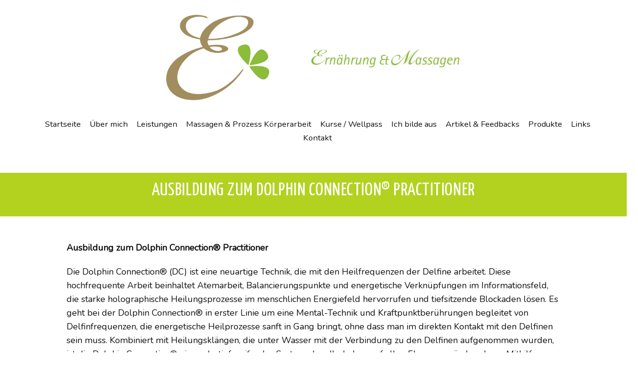

--- FILE ---
content_type: text/html
request_url: https://eva-gesundheit.de/ausbildung-zum-dolphin-connection-practitioner.html
body_size: 11972
content:
<!DOCTYPE html><html lang="de"><head><meta charset="utf-8"><meta http-equiv="X-UA-Compatible" content="IE=edge"><meta name="viewport" content="width=device-width,initial-scale=1"><title>Ausbildung zum Dolphin Connection® Practitioner - eva-gesundheit</title><meta name="description" content="Ausbildung zum Dolphin Connection® Practitioner Die&hellip;"><meta name="robots" content="index, follow"><meta name="generator" content="Publii Open-Source CMS for Static Site"><link rel="canonical" href="https://eva-gesundheit.de/ausbildung-zum-dolphin-connection-practitioner.html"><link rel="amphtml" href="https://eva-gesundheit.de/amp/ausbildung-zum-dolphin-connection-practitioner.html"><link type="application/atom+xml" rel="alternate" href="https://eva-gesundheit.de/feed.xml"><meta property="og:title" content="Ausbildung zum Dolphin Connection® Practitioner"><meta property="og:image" content="https://eva-gesundheit.de/media/website/EvaLogo5.jpg"><meta property="og:site_name" content="Praxis für Ernährungsberatung & Massagen"><meta property="og:description" content="Ausbildung zum Dolphin Connection® Practitioner Die&hellip;"><meta property="og:url" content="https://eva-gesundheit.de/ausbildung-zum-dolphin-connection-practitioner.html"><meta property="og:type" content="article"><link rel="preconnect" href="https://fonts.gstatic.com/" crossorigin><link href="https://fonts.googleapis.com/css?family=Nunito:400%7CYanone+Kaffeesatz:400" rel="stylesheet"><link rel="stylesheet" href="https://eva-gesundheit.de/assets/css/style.css?v=732df3d088854771a3fae3e6ae5d18c4"><script type="application/ld+json">{"@context":"http://schema.org","@type":"Article","mainEntityOfPage":{"@type":"WebPage","@id":"https://eva-gesundheit.de/ausbildung-zum-dolphin-connection-practitioner.html"},"headline":"Ausbildung zum Dolphin Connection® Practitioner","datePublished":"2019-09-05T14:28","dateModified":"2025-09-05T11:57","image":{"@type":"ImageObject","url":"https://eva-gesundheit.de/media/website/EvaLogo5.jpg","height":1176,"width":6800},"description":"Ausbildung zum Dolphin Connection® Practitioner Die&hellip;","publisher":{"@type":"Organization","name":"Eva","logo":{"@type":"ImageObject","url":"https://eva-gesundheit.de/media/website/EvaLogo5.jpg","height":1176,"width":6800}}}</script><script async src="https://eva-gesundheit.de/assets/js/lazysizes.min.js?v=2b604cc54166522c287f131ead6e4d44"></script></head><body><div class="container"><header class="js-top"><div><a class="logo" href="https://eva-gesundheit.de/"><img src="https://eva-gesundheit.de/media/website/EvaLogo5.jpg" alt="eva-gesundheit"></a><nav class="navbar js-navbar"><button class="navbar__toggle js-navbar__toggle" aria-expanded="false">Menu</button><ul class="navbar__menu"><li><a href="https://eva-gesundheit.de/" target="_self">Startseite</a></li><li><a href="https://eva-gesundheit.de/uber-mich-post-titel.html" target="_self">Über mich</a></li><li class="has-submenu"><a href="https://eva-gesundheit.de/leistungen-and-methoden.html" target="_self">Leistungen</a><ul class="navbar__submenu"><li><a href="https://eva-gesundheit.de/ernahrungsberatung.html" target="_self">Ernährungsberatung</a></li><li><a href="https://eva-gesundheit.de/quanten-resonanz-magnet-analyse.html" target="_self">Quanten Resonanz Magnet Analyse</a></li><li><a href="https://eva-gesundheit.de/omega-deep-trance-healing.html" target="_self">Omega3/Darm Gesundheit-Zell-Test</a></li><li><a href="https://eva-gesundheit.de/feinstoffliche-systembrett-aufstellung.html" target="_self">Feinstoffliche Systembrett Aufstellung</a></li><li><a href="https://eva-gesundheit.de/emotionale-balance.html" target="_self">Stimmgabelmethode</a></li><li><a href="https://eva-gesundheit.de/wellnessmassagen.html" target="_self">Massagen &amp; Prozessorientierte Körperarbeit</a></li><li><a href="https://eva-gesundheit.de/card-readings.html" target="_self">Card Readings</a></li><li><a href="https://eva-gesundheit.de/kurse-im-neuen-raum.html" title="Meridian Dehnung &amp; Yoga Kurse" target="_self">Kurs Meridian Dehnung, wie Yoga</a></li><li><a href="https://eva-gesundheit.de/neu-entspannung-im-schwebetuch-ab-140820.html" target="_self">Entspannung im Schwebetuch</a></li></ul></li><li class="has-submenu"><a href="https://eva-gesundheit.de/wellnessmassagen.html" target="_self">Massagen &amp; Prozess Körperarbeit</a><ul class="navbar__submenu"><li><a href="https://eva-gesundheit.de/wellnessmassagen.html" target="_blank">Preise Massagen &amp; Prozess Körperarbeit</a></li><li><a href="https://eva-gesundheit.de/details-wellnessmassagen.html" target="_self">Details zu den Massagen &amp; Körperarbeit</a></li><li><a href="https://eva-gesundheit.de/emotionale-balance.html" target="_self">Stimmgabelmethode</a></li><li><a href="https://eva-gesundheit.de/neu-entspannung-im-schwebetuch-ab-140820.html" target="_self">Entspannung im Schwebetuch</a></li><li><a href="https://eva-gesundheit.de/agb.html" target="_self">AGB</a></li></ul></li><li><a href="https://eva-gesundheit.de/kurse-im-neuen-raum.html" title="Kurse / Wellpass" target="_self">Kurse / Wellpass</a></li><li class="active-parent has-submenu"><a href="https://eva-gesundheit.de/post-titel-massagen.html" target="_self">Ich bilde aus</a><ul class="navbar__submenu"><li><a href="https://eva-gesundheit.de/ausbildung-zum-wellness-massagepraktiker-therapeut.html" target="_self">Wellness-Massagepraktiker/-therapeut</a></li><li><a href="https://eva-gesundheit.de/ausbildung-zum-lomi-lomi-practitioner.html" target="_self">Lomi Lomi Practitioner</a></li><li><a href="https://eva-gesundheit.de/lomi-hapai-schwangerenmassage.html" target="_self">Lomi Hapai Schwangerenmassage</a></li><li><a href="https://eva-gesundheit.de/lomi-pohaku-hawaiianische-hot-stone-ausbildung.html" target="_self">Lomi Pohakú - Hawaiianische Hot Stone</a></li><li class="active"><a href="https://eva-gesundheit.de/ausbildung-zum-dolphin-connection-practitioner.html" target="_blank">Dolphin Connection Practitioner</a></li><li><a href="https://eva-gesundheit.de/hooponopono-hawaiianisches-vergebungsritual.html" target="_self">Ho&#x27;oponopono Hawaiianisches Vergebungsritual</a></li><li><a href="https://eva-gesundheit.de/der-zusammenhang-von-ernahrung-gefuhlen-und-meridianen.html" target="_self">Der Zusammenhang von Ernährung, Gefühlen &amp; Meridianen</a></li><li><a href="https://eva-gesundheit.de/ausbildung-hawaiianische-fussrelaxmassage.html" title="Ausbildung hawaiianische Fussrelaxmassage" target="_self">Fussreflexzonenmassage</a></li><li><a href="https://eva-gesundheit.de/lomi-lomi-vertiefungskurs.html" target="_blank">Lomi Lomi Vertiefungskurs</a></li><li><a href="https://eva-gesundheit.de/wellnessmassage-vertiefungskurs.html" target="_blank">Wellnessmassage Vertiefungskurs</a></li><li><a href="https://eva-gesundheit.de/post-titel-massagen.html" target="_blank">Termine für Ausbildungen</a></li><li><a href="https://eva-gesundheit.de/schule-deine-intuition.html" title="Schule deine Intuition" target="_blank">Schule deine Intuition</a></li></ul></li><li><a href="https://eva-gesundheit.de/news-post-titel.html" target="_self">Artikel &amp; Feedbacks</a></li><li><a href="https://eva-gesundheit.de/links.html" target="_self">Produkte</a></li><li><a href="https://eva-gesundheit.de/massagen.html" target="_self">Links</a></li><li><a href="https://eva-gesundheit.de/kontakt.html" target="_self">Kontakt</a></li></ul></nav></div></header><main><article class="post u-innerwrap"><div class="hero hero--full"><header><h1>Ausbildung zum Dolphin Connection® Practitioner</h1></header></div><div class="post__entry"><p><strong>Ausbildung zum Dolphin Connection® Practitioner</strong></p><p>Die Dolphin Connection® (DC) ist eine neuartige Technik, die mit den Heilfrequenzen der Delfine arbeitet. Diese hochfrequente Arbeit beinhaltet Atemarbeit, Balancierungspunkte und energetische Verknüpfungen im Informationsfeld, die starke holographische Heilungsprozesse im menschlichen Energiefeld hervorrufen und tiefsitzende Blockaden lösen. Es geht bei der Dolphin Connection® in erster Linie um eine Mental-Technik und Kraftpunktberührungen begleitet von Delfinfrequenzen, die energetische Heilprozesse sanft in Gang bringt, ohne dass man im direkten Kontakt mit den Delfinen sein muss. Kombiniert mit Heilungsklängen, die unter Wasser mit der Verbindung zu den Delfinen aufgenommen wurden, ist die Dolphin Connection® eine sehr tiefgreifendes System, dass Ihr Leben auf allen Ebenen verändern kann. Mithilfe von Chakra-Fotografie und Kinesiologie wurde der positive Effekt auf unsere Aura und unser Chakrensystem nachgewiesen. Sie erlernen an diesem Wochenende die Technik „Dolphin Connection®“. Durch diese Ausbildung kommen Sie wieder in Kontakt mit Ihrem eigenen Seelenpotenzial und Ihre Delfinverbindung wird geöffnet und gestärkt. Lassen Sie sich von den Inspirationen der Delfine leiten und aktivieren Sie Ihre Visionen und Lebenskräfte. Im Anschluss an die Ausbildung sind Sie in der Lage eine 60-90 minütige Dolphin Connection®Sitzung zu geben.</p><p>Dauer der Ausbildung: 2 Tage je 9 Uhr bis 17 Uhr</p><p><strong>Inhalte des Wochenendseminars Delfin-Connection/Dolphin-Connection®:</strong><br>– Mentale Verbindung mit den Delfinfrequenzen – Delfin-Visualisierungen/Verknüpfung der Herzfrequenz mit dem inneren Delfin – Heilsame Rückverbindungen – Herzheilung – Dolphin Touch/Delfin-Heil-Technik „Dolphin Connection®“ – Bestimmung und Erlernen der Solaren und Lunaren Atmung – Fernheilung mit der Dolphin Connection® – Selbstheilung mit der Dolphin Connection®</p><p><strong>Wie kann sich eine Dolphin Connection® Session auswirken?</strong><br>– Tiefenentspannung und blitzschnelles Erreichen des Theta Zustandes – Sanfte Herzöffnung – Spürbare Lebensfreude und Leichtigkeit – Reinigung alter Verletzungen auf Herzebene – Starke Aktivierung der Selbstheilungskräfte – Verbindung von Körper, Geist ud Seele – Aktivierung der 12 Chakren – Nachhaltige Balancierung der rechten und linken Gehirnhälften – Energetische Öffnung und Zentrierung – Bewusstseinserweiterung – Holistische Heilung auf allen Ebenen.</p><p><strong>Energieausgleich:</strong> 420 € (2 Tage)<br>Ratenzahlung: 500 € (5 Raten à 100 €)</p><p>Keine Vorkenntnisse nötig. Auch für Anfänger geeignet.</p><p>Diese Ausbildung ist nach § 4 Nr. 21 a) bb) UStG MwSt. befreit und dient der beruflichen Weiterbildung.</p><p>Diese Massagetechnik ersetzt keine Therapie und wird präventiv als Wellness angewandt.</p><p><strong>NEU</strong> Buche dir einen Zusatztag: <strong>Dolphin Connection® für Pferde<br></strong>Jeder wird an verschiedenen Pferden die Dolphin Connection® anwenden nachdem wir die energetischen und körperlichen Unterschiede bei der Anwendung am Pferd besprochen haben. Diese Anwendung kann auch bei anderen Tieren so angewandt werden.<br>Energieausgleich: 150 € (Kennenlernpreis) 10.00 bis 17.30 Uhr<br>Vorraussetzung ist die Teilnahme am 2 Tageskurs Dolphin Connection® für Menschen. </p><figure class="post__image"><img class="lazyload" src="https://eva-gesundheit.de/media/posts/15/responsive/_DSC6584-xs.jpg" data-sizes="auto" data-srcset="https://eva-gesundheit.de/media/posts/15/responsive/_DSC6584-xs.jpg 300w ,https://eva-gesundheit.de/media/posts/15/responsive/_DSC6584-sm.jpg 480w ,https://eva-gesundheit.de/media/posts/15/responsive/_DSC6584-md.jpg 768w ,https://eva-gesundheit.de/media/posts/15/responsive/_DSC6584-lg.jpg 1024w" alt="Eva Baier gibt eine Dolphin Connection" width="6016" height="4016"></figure></div></article></main><footer class="footer"><div class="footer__copyright"><a href="impressum.html">Impressum</a>          <a href="datenschutzerklarung.html">Datenschutzerklärung</a></div></footer></div><script defer="defer" src="https://eva-gesundheit.de/assets/js/jquery-3.2.1.slim.min.js?v=f307ecc7f6353949f03c06ffa70652a2"></script><script defer="defer" src="https://eva-gesundheit.de/assets/js/scripts.min.js?v=8e2c228bbd05676f9f2a50a58e9b6636"></script></body></html>

--- FILE ---
content_type: text/css
request_url: https://eva-gesundheit.de/assets/css/style.css?v=732df3d088854771a3fae3e6ae5d18c4
body_size: 32868
content:
article,aside,footer,header,hgroup,main,nav,section{display:block}*,:after,:before{-webkit-box-sizing:border-box;box-sizing:border-box;margin:0;padding:0}li{list-style:none}img{height:auto;max-width:100%;vertical-align:top}button,input,select,textarea{font:inherit}.facebook{background:#3b5998}.twitter{background:#55acee}.gplus{background:#dd4b39}.instagram{background:#405de6}.vimeo{background:#1ab7ea}.pinterest{background:#bd081c}.youtube{background:#cd201f}.linkedin{background:#0077b5}.buffer{background:#222}.mix{background:#f77e25}html{font-smooth:always;-webkit-font-smoothing:antialiased;-moz-osx-font-smoothing:grayscale;scroll-behavior:smooth}html{font-size:1rem}@media screen and (min-width:20rem){html{font-size:calc(1rem + .2 * ((100vw - 20rem)/ 100))}}@media screen and (min-width:120rem){html{font-size:1.2rem}}body{background:#fff;color:#111;font-family:Nunito,serif;font-weight:400;line-height:1.6;overflow-x:hidden;-ms-scroll-chaining:none;overscroll-behavior:none}a{color:#6b78b4;text-decoration:none;-webkit-transition:all .12s linear 0s;-o-transition:all .12s linear 0s;transition:all .12s linear 0s}a:hover{color:#6b78b4;text-decoration:underline;-webkit-text-decoration-skip:ink;text-decoration-skip:ink}a:active{color:#6b78b4}a:focus{color:#6b78b4;outline:0}.inverse{color:#111;text-decoration:none;-webkit-transition:all .12s linear 0s;-o-transition:all .12s linear 0s;transition:all .12s linear 0s}.inverse:hover{color:#6b78b4;text-decoration:underline;-webkit-text-decoration-skip:ink;text-decoration-skip:ink}.inverse:active{color:#6b78b4}.inverse:focus{color:#6b78b4;outline:0}blockquote,dl,hr,ol,p,table,ul{margin-top:calc(1rem + .25vw)}blockquote,figure,hr{margin-top:calc(1rem + 1vw);margin-bottom:calc(1rem + 1vw)}h1,h2,h3,h4,h5,h6{font-family:"Yanone Kaffeesatz",sans-serif;font-weight:400;letter-spacing:.03rem;line-height:1.2;margin-top:calc(2.25rem + .5vw);text-transform:uppercase}h1{margin:.5rem 0 1.5rem}h1{font-size:1.29454rem}@media screen and (min-width:20rem){h1{font-size:calc(1.29454rem + 1.51387 * ((100vw - 20rem)/ 100))}}@media screen and (min-width:120rem){h1{font-size:2.8084rem}}h2{font-size:1.13778rem}@media screen and (min-width:20rem){h2{font-size:calc(1.13778rem + .24306 * ((100vw - 20rem)/ 100))}}@media screen and (min-width:120rem){h2{font-size:1.38084rem}}h3{font-size:1.06667rem}@media screen and (min-width:20rem){h3{font-size:calc(1.06667rem + .22787 * ((100vw - 20rem)/ 100))}}@media screen and (min-width:120rem){h3{font-size:1.29454rem}}h4{font-size:1rem}@media screen and (min-width:20rem){h4{font-size:calc(1rem + .21363 * ((100vw - 20rem)/ 100))}}@media screen and (min-width:120rem){h4{font-size:1.21363rem}}h5{font-size:.9375rem}@media screen and (min-width:20rem){h5{font-size:calc(.9375rem + .20028 * ((100vw - 20rem)/ 100))}}@media screen and (min-width:120rem){h5{font-size:1.13778rem}}h6{font-size:.87891rem}@media screen and (min-width:20rem){h6{font-size:calc(.87891rem + .18776 * ((100vw - 20rem)/ 100))}}@media screen and (min-width:120rem){h6{font-size:1.06667rem}}h2+p,h3+p,h4+p,h5+p,h6+p{margin-top:calc(.5rem + .25vw)}b,strong{font-weight:600}blockquote{background:rgba(17,17,17,.03);border-left:.3rem solid #6b78b4;font-style:italic;padding:1.5rem 1.5rem 1.5rem 1.75rem}blockquote cite{color:#111;display:block;font-size:.9375rem;font-style:normal;font-weight:600;margin-top:.75rem}blockquote>:nth-child(1){margin-top:0}ol,ul{margin-left:2rem}ol>li,ul>li{list-style:inherit;padding:0 0 .25rem 1rem}dl dt{font-weight:600}pre{margin:1.5rem 0 0;padding:1.5rem 3rem;white-space:pre-wrap;word-wrap:break-word}code,pre{background-color:rgba(17,17,17,.03);font-family:Monaco,"Courier New",monospace;font-size:.82397rem}table{border-collapse:collapse;border-spacing:0;display:block;max-width:100%;overflow-x:auto;vertical-align:top;text-align:left;white-space:nowrap}table th{border-bottom:2px solid #cfcfcf;padding:.75rem 1.25rem}table tr:nth-child(2n){background:rgba(17,17,17,.03)}table td{padding:.75rem 1.25rem}figcaption{clear:both;color:#646464;font-style:italic;font-size:.7242rem;margin:.75rem 0 0;text-align:center}hr{background:0 0;border:none;height:auto;line-height:1;max-width:none;text-align:center}hr::before{content:"\00b7 \00b7 \00b7";color:#111;font-size:1.4729rem;font-weight:600;letter-spacing:1rem;padding-left:1rem}.btn,[type=button],[type=submit],button{background:#111;border:none;color:#fff;cursor:pointer;display:inline-block;font:400 .7242rem Nunito,serif;letter-spacing:.5px;padding:.75rem 1.5rem;vertical-align:middle;text-align:center;text-transform:uppercase;-webkit-transition:all .12s linear 0s;-o-transition:all .12s linear 0s;transition:all .12s linear 0s;width:100%}@media all and (min-width:20em){.btn,[type=button],[type=submit],button{width:auto}}.btn:focus,.btn:hover,:focus[type=button],:focus[type=submit],:hover[type=button],:hover[type=submit],button:focus,button:hover{background:#6b78b4;color:#fff}.btn:disabled,:disabled[type=button],:disabled[type=submit],button:disabled{background-color:#f3f3f3;border-color:#c4c4c4;color:#646464;cursor:not-allowed}.btn:active,:active[type=button],:active[type=submit],button:active{background:#6b78b4}@media all and (max-width:19.9375em){.btn+.btn,.btn+[type=button],.btn+[type=submit],.btn+button,[type=button]+.btn,[type=button]+[type=button],[type=button]+[type=submit],[type=button]+button,[type=submit]+.btn,[type=submit]+[type=button],[type=submit]+[type=submit],[type=submit]+button,button+.btn,button+[type=button],button+[type=submit],button+button{margin-top:.5rem}}[type=button],[type=submit],button{-webkit-appearance:none;-moz-appearance:none}fieldset{border:1px solid #a0a0a0;margin:0 0 1.5rem;padding:1.5rem}fieldset>legend{margin-left:-1rem;padding:0 1rem}legend{font-weight:600}label{font-weight:600;margin:0 1rem .75rem 0}option{font-weight:400}[type=email],[type=number],[type=search],[type=tel],[type=text],[type=url],select,textarea{background-color:#fff;border:none;border:1px solid #a0a0a0;font-size:1rem;outline:0;padding:.5rem .75rem;width:100%;-webkit-appearance:none;-moz-appearance:none}@media all and (min-width:37.5em){[type=email],[type=number],[type=search],[type=tel],[type=text],[type=url],select,textarea{width:auto}}[type=email]:focus,[type=number]:focus,[type=search]:focus,[type=tel]:focus,[type=text]:focus,[type=url]:focus,select:focus,textarea:focus{border-color:#6b78b4}input[type=checkbox],input[type=radio]{opacity:0;position:absolute}input[type=checkbox]+label,input[type=radio]+label{position:relative;margin-left:-1px;cursor:pointer;padding:0}input[type=checkbox]+label:before,input[type=radio]+label:before{background-color:#fff;border:1px solid #a0a0a0;border-radius:2px;content:'';display:inline-block;height:1.25rem;line-height:1.25rem;margin-right:1rem;vertical-align:middle;text-align:center;width:1.25rem}input[type=checkbox]:checked+label:before,input[type=radio]:checked+label:before{content:"";background-image:url("data:image/svg+xml;charset=UTF-8,%3csvg xmlns='http://www.w3.org/2000/svg' viewBox='0 0 11 8'%3e%3cpolygon points='9.53 0 4.4 5.09 1.47 2.18 0 3.64 2.93 6.54 4.4 8 5.87 6.54 11 1.46 9.53 0' fill='%236B78B4'/%3e%3c/svg%3e");background-repeat:no-repeat;background-size:11px 8px;background-position:50% 50%}input[type=radio]+label:before{border-radius:50%}input[type=radio]:checked+label:before{background-image:url("data:image/svg+xml;charset=UTF-8,%3csvg xmlns='http://www.w3.org/2000/svg' viewBox='0 0 8 8'%3e%3ccircle cx='4' cy='4' r='4' fill='%236B78B4'/%3e%3c/svg%3e")}[type=file]{margin-bottom:1.5rem;width:100%}select{max-width:100%;width:auto;position:relative}select:not([multiple]){background:url('data:image/svg+xml;utf8,<svg xmlns="http://www.w3.org/2000/svg" viewBox="0 0 6 6"><polygon points="3 6 3 6 0 0 6 0 3 6" fill="%238a8b8c"/></svg>') no-repeat 90% 50%;background-size:8px;padding-right:3rem}select[multiple]{border:1px solid #a0a0a0;padding:1.5rem;width:100%}select[multiple]:hover{border-color:#a0a0a0}select[multiple]:focus{border-color:#6b78b4}select[multiple]:disabled{background-color:#f3f3f3;cursor:not-allowed}select[multiple]:disabled:hover{border-color:#a0a0a0}textarea{display:block;overflow:auto;resize:vertical;max-width:100%}.container{padding:0 4%}@media all and (min-width:56.25em){.container{margin:0 auto;max-width:calc(64rem + 8%)}}.container>header{margin-bottom:3.25rem;position:relative}@media all and (max-width:56.1875em){.container>header{-webkit-box-align:center;-ms-flex-align:center;align-items:center;display:-webkit-box;display:-ms-flexbox;display:flex;-webkit-box-pack:justify;-ms-flex-pack:justify;justify-content:space-between;margin-bottom:0;padding:.25rem 0;position:relative}}.container>header.is-sticky{-webkit-box-align:center;-ms-flex-align:center;align-items:center;background:#fff;-webkit-box-shadow:0 0 1px rgba(0,0,0,.2);box-shadow:0 0 1px rgba(0,0,0,.2);display:-webkit-box;display:-ms-flexbox;display:flex;-webkit-box-pack:justify;-ms-flex-pack:justify;justify-content:space-between;left:0;margin:0 auto;max-width:100%;right:0;padding:.25rem 4%;position:fixed!important;top:0;z-index:999}.container>header.is-sticky .logo{font-size:1.78755rem;padding:0}.container>header.is-sticky .search+.navbar{margin-right:2rem}.container>header.is-sticky>div{-webkit-box-align:center;-ms-flex-align:center;align-items:center;display:-webkit-box;display:-ms-flexbox;display:flex;-webkit-box-pack:justify;-ms-flex-pack:justify;justify-content:space-between;position:relative;width:100%}@media all and (min-width:56.25em){.container>header.is-sticky>div{margin:0 auto;max-width:64rem}}.logo{color:#111!important;display:block;font-family:"Yanone Kaffeesatz",sans-serif;font-size:1.78755rem;letter-spacing:1px;text-align:center}@media all and (min-width:56.25em){.logo{font-size:3.63559rem;padding:1.5rem 0 .75rem}}.logo:hover{text-decoration:none}.logo:focus{outline:0}.search__btn{border:none;background:0 0!important;opacity:.7;padding:0;position:absolute;right:3rem;top:40%;width:auto}@media all and (min-width:56.25em){.search__btn{right:0}}.search__btn:focus,.search__btn:hover{opacity:1}.search__input{border:none;border-bottom:2px solid #cfcfcf;display:none;font-size:1.13778rem;opacity:0;width:64rem;-webkit-transition:all .48s ease-in-out;-o-transition:all .48s ease-in-out;transition:all .48s ease-in-out;position:absolute;top:50%;left:50%;-webkit-transform:translate(-50%,-50%);-ms-transform:translate(-50%,-50%);transform:translate(-50%,-50%)}.search__close{background:0 0!important;border:none;color:transparent;cursor:pointer;opacity:0;position:absolute;right:2.5rem;text-indent:-999rem;-webkit-transition:all .48s ease-in-out;-o-transition:all .48s ease-in-out;transition:all .48s ease-in-out;top:2.5rem;width:auto}.search__close:after,.search__close:before{background-color:#111;content:'';left:1rem;height:2rem;opacity:.4;position:absolute;width:2px;-webkit-transform:rotate(45deg);-ms-transform:rotate(45deg);transform:rotate(45deg)}.search__close:after{-webkit-transform:rotate(-45deg);-ms-transform:rotate(-45deg);transform:rotate(-45deg)}.search__close:hover{opacity:1}.search__overlay{position:fixed;top:0;left:0;width:100%;height:100%;background-color:#fff;-webkit-transition:all .48s;-o-transition:all .48s;transition:all .48s;-webkit-transform:translate(0,-100%);-ms-transform:translate(0,-100%);transform:translate(0,-100%);opacity:0;visibility:hidden}.search__overlay.expanded{-webkit-transform:translate(0,0);-ms-transform:translate(0,0);transform:translate(0,0);opacity:1;z-index:100000000;display:block;visibility:visible}.search__overlay.expanded .search__input{-webkit-animation:slideininput .98s forwards;animation:slideininput .98s forwards;display:block}@-webkit-keyframes slideininput{60%{opacity:0;width:0}100%{opacity:1;max-width:92%}}@keyframes slideininput{60%{opacity:0;width:0}100%{opacity:1;max-width:92%}}.search__overlay.expanded .search__close{-webkit-animation:slideinclose .98s forwards;animation:slideinclose .98s forwards}@-webkit-keyframes slideinclose{60%{opacity:0}100%{opacity:1}}@keyframes slideinclose{60%{opacity:0}100%{opacity:1}}.navbar__menu{margin:0;padding:0;overflow:hidden;text-align:center}@media all and (max-width:56.1875em){.navbar__menu{background:#fff;height:100vh;left:0;opacity:0;position:absolute;-webkit-transition:all .3s ease-out;-o-transition:all .3s ease-out;transition:all .3s ease-out;visibility:hidden;width:100%;z-index:999}}@media all and (min-width:56.25em){.navbar__menu{max-height:none;margin-top:0!important;overflow:visible}}.navbar__menu li{color:#111;list-style:none;padding:0}@media all and (min-width:56.25em){.navbar__menu li{display:inline-block;font-size:.9375rem;margin-left:1rem;position:relative;z-index:2001}}.navbar__menu li:hover{cursor:pointer}@media all and (min-width:56.25em){.navbar__menu li:hover>ul{opacity:1;-webkit-transform:translate(0,0);-ms-transform:translate(0,0);transform:translate(0,0);visibility:visible}.navbar__menu li:hover>ul li{margin:0;display:block}}.navbar__menu li a,.navbar__menu li span{display:block;color:#111;white-space:nowrap}@media all and (max-width:56.1875em){.navbar__menu li a,.navbar__menu li span{padding:.75rem 0}}.navbar__menu li a:after,.navbar__menu li span:after{content:"";display:block;margin:0 auto}.navbar__menu li a:hover:not(span),.navbar__menu li span:hover:not(span){color:#6b78b4}@media all and (max-width:56.1875em){.navbar__submenu{margin:0}}@media all and (min-width:56.25em){.navbar__submenu{background:#fff;-webkit-box-shadow:0 0 0 1px #cfcfcf;box-shadow:0 0 0 1px #cfcfcf;left:auto;margin:15px 0 0;opacity:0;padding:1rem 1.5rem;position:absolute;text-align:left;top:100%;-webkit-transition:all .25s ease-out;-o-transition:all .25s ease-out;transition:all .25s ease-out;-webkit-transform:translate(0,-10%);-ms-transform:translate(0,-10%);transform:translate(0,-10%);visibility:hidden;width:auto;z-index:2000}.navbar__submenu:after{background:#fff;border-left:1px solid #cfcfcf;border-top:1px solid #cfcfcf;content:'';display:block;height:10px;left:20px;position:absolute;top:-6px;-webkit-transform:rotate(45deg);-ms-transform:rotate(45deg);transform:rotate(45deg);width:10px}.navbar__submenu:before{content:'';display:block;height:15px;left:0;position:absolute;top:-15px;width:100%}.navbar__submenu li{border:none;margin:0}}@media all and (min-width:56.25em) and (max-width:56.1875em){.navbar__submenu li{padding:.25rem 0}}@media all and (min-width:56.25em){.navbar__submenu li ul{left:calc(100% + 12px);top:-22px;-webkit-transform:translate(-10%,0);-ms-transform:translate(-10%,0);transform:translate(-10%,0)}.navbar__submenu li ul:after{left:-6px;top:15px;-webkit-transform:rotate(-45deg);-ms-transform:rotate(-45deg);transform:rotate(-45deg)}.navbar__submenu li ul:before{height:100%;left:-12px;top:0;width:12px}.navbar__submenu li ul.navbar__submenu--reversed{left:auto;right:calc(100% + 12px);top:-22px}.navbar__submenu li ul.navbar__submenu--reversed:after{left:auto;right:-6px;top:15px;-webkit-transform:rotate(135deg);-ms-transform:rotate(135deg);transform:rotate(135deg)}.navbar__submenu li ul.navbar__submenu--reversed:before{height:100%;left:auto;right:-12px;top:0;width:12px}.col-2 .navbar__submenu{-webkit-column-count:2;column-count:2}.col-3 .navbar__submenu{-webkit-column-count:3;column-count:3}}.navbar__toggle{background:0 0;border:none;border-top:2px solid #000;border-radius:0;display:block;height:14px;padding:0;position:absolute;top:50%;-webkit-transform:translate(0,-50%);-ms-transform:translate(0,-50%);transform:translate(0,-50%);right:0;text-indent:-99999rem;width:1.6rem;z-index:3}@media all and (min-width:56.25em){.navbar__toggle{display:none}}.navbar__toggle:before{border-top:2px solid #000;content:"";left:0;position:absolute;top:4px;width:100%}.navbar__toggle:after{border-bottom:2px solid #000;content:"";left:0;position:absolute;bottom:0;width:100%}.navbar__toggle:focus{background:0 0;outline:0;border:none;border-top:2px solid #111}.navbar__toggle:hover{background:0 0}.is-opened>ul{border-top:1px solid #cfcfcf;opacity:1;overflow:auto;padding:1.5rem 0 0;visibility:visible}.is-opened>ul li{-webkit-transition-delay:.3s;-o-transition-delay:.3s;transition-delay:.3s;-webkit-transform:translateY(0);-ms-transform:translateY(0);transform:translateY(0)}.is-opened>ul li ul{border:none;height:0;opacity:0;padding:0;-webkit-transition:all .2s ease-out;-o-transition:all .2s ease-out;transition:all .2s ease-out;-webkit-transform:translateY(-20%);-ms-transform:translateY(-20%);transform:translateY(-20%);visibility:hidden}.is-opened>ul li:hover>ul{height:auto;opacity:1;-webkit-transform:translateY(0);-ms-transform:translateY(0);transform:translateY(0);visibility:visible}.is-opened>ul li[aria-expanded=true]>ul{display:block}@media all and (max-width:56.1875em){.has-submenu:after{background:#fff;border-right:1px solid #6b78b4;border-bottom:1px solid #6b78b4;content:'';display:block;height:10px;position:absolute;right:10px;top:1rem;-webkit-transform:rotate(45deg);-ms-transform:rotate(45deg);transform:rotate(45deg);width:10px}}@media all and (min-width:56.25em){.u-innerwrap{width:36rem;margin-left:auto;margin-right:auto}}img[data-sizes=auto]{display:block;width:100%}.hero{background:#111;margin-bottom:.5rem;min-height:20rem;position:relative;text-align:center;top:0;z-index:1}.hero:after{content:" ";display:block;clear:both}@media all and (min-width:56.25em){.hero--narrow{left:calc((100% - 64rem)/ 2);width:64rem}}@media all and (min-width:56.25em){.hero--full{margin-left:calc(-50vw + 50%);margin-right:calc(-50vw + 50%)}}.hero>header{color:#fff;max-width:64rem;padding:0 4%;text-align:center;width:100%;z-index:2;position:absolute;top:50%;left:50%;-webkit-transform:translate(-50%,-50%);-ms-transform:translate(-50%,-50%);transform:translate(-50%,-50%)}@media all and (min-width:56.25em){.hero>header{max-width:calc(64rem + 8%)}}.hero>header a{color:#fff;text-decoration:none;-webkit-transition:all .12s linear 0s;-o-transition:all .12s linear 0s;transition:all .12s linear 0s}.hero>header a:hover{color:#fff;text-decoration:underline;-webkit-text-decoration-skip:ink;text-decoration-skip:ink}.hero>header a:active{color:#fff}.hero>header a:focus{color:#fff;outline:0}.hero>div,.hero>figure{margin:0;position:relative}.hero>div>img,.hero>figure>img{-o-object-fit:cover;object-fit:cover;opacity:.4;width:100%}@media all and (max-width:56.1875em){.hero>div>img,.hero>figure>img{min-height:20rem}}@media all and (min-width:56.25em){.hero>div>img,.hero>figure>img{height:45rem}}.hero>div>figcaption,.hero>figure>figcaption{background:#111;bottom:4%;color:#fff;display:inline-table;padding:0 .5rem;text-align:left;position:absolute;left:50%;-webkit-transform:translate(-50%,0);-ms-transform:translate(-50%,0);transform:translate(-50%,0)}.category{display:-webkit-box;display:-ms-flexbox;display:flex;-ms-flex-wrap:wrap;flex-wrap:wrap;margin:-.25rem}@media all and (min-width:75em){.category--layout-1>article:nth-child(7n-2){-webkit-box-flex:2;-ms-flex:2 50%;flex:2 50%}.category--layout-1>article:nth-child(7n-2) h2{font-size:2.16943rem}}.category--layout-1>article:nth-child(6n-5) .card__image>a:after{background:#6b78b4;opacity:.95}@media all and (min-width:75em){.category--layout-2>article:nth-child(5n){-webkit-box-flex:2;-ms-flex:2 100%;flex:2 100%}.category--layout-2>article:nth-child(5n) h2{font-size:2.16943rem}}.category--layout-2>article:nth-child(8n-6) .card__image>a:after{background:#6b78b4;opacity:.95}@media all and (min-width:75em){.category--layout-3>article:nth-child(2n){-webkit-box-flex:2;-ms-flex:2 33%;flex:2 33%}.category--layout-3>article:nth-child(2n) h2{font-size:2.16943rem}}.category--layout-3>article:nth-child(8n-6) .card__image>a:after{background:#6b78b4;opacity:.95}.card{-ms-flex-preferred-size:100%;flex-basis:100%;font-size:.82397rem;height:20rem;margin:.25rem 0;padding:0 .25rem;overflow:hidden;position:relative;text-align:center}@media all and (min-width:37.5em){.card{-ms-flex-preferred-size:50%;flex-basis:50%}}@media all and (min-width:56.25em){.card{-ms-flex-preferred-size:33.333%;flex-basis:33.333%}}@media all and (min-width:75em){.card{-ms-flex-preferred-size:25%;flex-basis:25%}}.card:after{background:#000;content:"";display:inherit;height:100%;z-index:0}.card__image{margin:0}.card__image>a{display:block;overflow:hidden;position:relative}.card__image>a:after{background:#000;content:"";height:100%;left:0;opacity:.4;position:absolute;top:0;width:100%;-webkit-transition:all .3s ease-out;-o-transition:all .3s ease-out;transition:all .3s ease-out}.card__image img{height:20rem;-o-object-fit:cover;object-fit:cover;width:100%;-webkit-transition:all .3s ease-out;-o-transition:all .3s ease-out;transition:all .3s ease-out}.card:hover .card__image>a:after{background:#000;content:"";height:100%;left:0;opacity:.95;position:absolute;top:0;width:100%}.card:hover .card__image img{-webkit-transform:scale(1.6) rotate(-10deg);-ms-transform:scale(1.6) rotate(-10deg);transform:scale(1.6) rotate(-10deg)}.card__header{position:absolute;top:50%;left:50%;-webkit-transform:translate(-50%,-50%);-ms-transform:translate(-50%,-50%);transform:translate(-50%,-50%);z-index:1}.card__header>h2{margin-top:.5rem}.card__header>h2>a{border-bottom:1px solid rgba(255,255,255,.5)}.card__header>h2>a{color:#fff;text-decoration:none;-webkit-transition:all .12s linear 0s;-o-transition:all .12s linear 0s;transition:all .12s linear 0s}.card__header>h2>a:hover{color:#fff;text-decoration:underline;-webkit-text-decoration-skip:ink;text-decoration-skip:ink}.card__header>h2>a:active{color:#fff}.card__header>h2>a:focus{color:#fff;outline:0}.card__header>h2>a:hover{border-color:#fff;text-decoration:none}.card__header>p{color:#fff;font-size:.67893rem;margin:0;text-transform:uppercase}.post__image--left{float:left;margin-bottom:1.5rem;margin-right:1.5rem;max-width:50%}.post__image--right{float:right;margin-bottom:1.5rem;margin-left:1.5rem;max-width:50%}.post__image--center{display:block;margin-left:auto;margin-right:auto;text-align:center}@media all and (min-width:75em){.post__image--wide{margin-left:calc((100% - 64rem)/ 2);margin-right:calc((100% - 64rem)/ 2)}.post__image--wide>img{margin:0 auto;width:100%}}.post__image--full{margin-left:calc(-50vw + 50%);margin-right:calc(-50vw + 50%)}.post__image--full>img{width:100%}.post__meta{color:#646464;font-size:.82397rem}.post__entry{margin:1.5rem 0 3rem}@media all and (min-width:56.25em){.post__entry{margin:2.75rem auto}}.post__entry>:nth-child(1){margin-top:0}.post__iframe,.post__video{position:relative;display:block;margin-top:calc(1rem + 1vw);margin-bottom:calc(1rem + 1vw);overflow:hidden;padding:0;width:100%}.post__iframe::before,.post__video::before{display:block;content:"";padding-top:56.25%}.post__iframe--21by9::before,.post__video--21by9::before{padding-top:42.857143%}.post__iframe--4by3::before,.post__video--4by3::before{padding-top:75%}.post__iframe--1by1::before,.post__video--1by1::before{padding-top:100%}.post__iframe>iframe,.post__video>iframe{border:none;height:100%;left:0;position:absolute;top:0;bottom:0;width:100%}.post__toc ul{counter-reset:item;list-style:decimal;margin:calc(.5rem + .25vw) 0 calc(1.5rem + .25vw) 1rem}.post__toc ul li{counter-increment:item;padding:0}.post__toc ul ul{margin-top:0}.post__toc ul ul li{display:block}.post__toc ul ul li:before{content:counters(item, ".") ". ";margin-left:-20px}.post__bio{border-top:1px solid #cfcfcf;margin:1.5rem 0 0;overflow:hidden;padding:2.75rem 0 1.5rem;text-align:center;font-size:.87891rem}@media all and (min-width:37.5em){.post__bio{padding-left:6rem;text-align:left}}.post__bio>img{border-radius:50%;height:4.5rem;margin:0 0 1.5rem;width:4.5rem}@media all and (min-width:37.5em){.post__bio>img{float:left;margin-left:-6rem}}.post__bio>h3{font-size:1rem;margin:0}.post__share{margin:2.75rem 0}.post__share>a{color:#fff;display:inline-block;font:400 .67893rem Nunito,serif;letter-spacing:.5px;margin:0 1% .25rem 0;padding:.5rem .75rem .5rem 0;text-transform:uppercase}@media all and (max-width:37.4375em){.post__share>a{width:48%}}.post__share>a:hover{background:#111;color:#fff;text-decoration:none}.post__share .icon{fill:#fff;margin:0 .5rem;pointer-events:none;vertical-align:middle}.post__last-updated{color:#646464;font-size:.77248rem;font-style:italic;margin:-1.5rem 0 2.75rem}.post__tag{border-top:1px solid #cfcfcf;margin-top:1.5rem;margin-left:0;padding-top:2.75rem}.post__tag>li{display:inline-block;list-style:none;padding:0;margin:0 1% .25rem 0}.post__tag>li>a{color:#111;border:1px solid #acacac;display:block;font:400 .67893rem Nunito,serif;letter-spacing:.5px;padding:.5rem .75rem;text-align:center;text-transform:uppercase}.post__tag>li>a:hover{color:#fff;background:#111;border-color:#111;text-decoration:none}@media all and (max-width:37.4375em){.post__tag>li{width:48%}}.post__nav{-webkit-box-align:start;-ms-flex-align:start;align-items:flex-start;border-top:1px solid #cfcfcf;color:#646464;display:-webkit-box;display:-ms-flexbox;display:flex;font-size:.77248rem;-webkit-box-pack:justify;-ms-flex-pack:justify;justify-content:space-between;margin-top:2.25rem;padding:1.5rem 0}.post__nav__next,.post__nav__prev{width:50%}.post__nav__prev{text-align:left}.post__nav__next{-webkit-box-orient:horizontal;-webkit-box-direction:reverse;-ms-flex-direction:row-reverse;flex-direction:row-reverse;margin-left:auto;text-align:right}.post__nav h5{font-size:1rem;margin:0}.post__nav+.post__related{margin-top:0}.post__related{border-top:1px solid #cfcfcf;margin-top:2.25rem}.post__related__wrap{display:-webkit-box;display:-ms-flexbox;display:flex;-ms-flex-wrap:wrap;flex-wrap:wrap;margin:1.5rem -2% 0;width:104%}.post__related__wrap figure{-ms-flex-preferred-size:50%;flex-basis:50%;margin:0;padding:.75rem 2% 0}@media all and (min-width:37.5em){.post__related__wrap figure{-ms-flex-preferred-size:33.333%;flex-basis:33.333%}}.post__related__wrap figure a{display:block}.post__related__wrap figure a>img{height:8rem;-o-object-fit:cover;object-fit:cover;-webkit-transition:all .24s ease;-o-transition:all .24s ease;transition:all .24s ease;width:100%}.post__related__wrap figure a:hover img{opacity:.8}.post__related__wrap figcaption{font-style:normal;margin-top:1rem;text-align:left}.post__related__wrap h4{font-size:1rem;margin:.5rem 0}.comments{border-top:1px solid #cfcfcf;margin-top:2.25rem}.comments>h3{margin-bottom:1.25rem}.banner{text-align:center}.banner--before-post{margin-bottom:1.5rem}@media all and (min-width:56.25em){.banner--before-post{margin-bottom:3.25rem}}.banner--after-post{margin-top:calc(2.25rem + .5vw)}.author__thumb{border-radius:50%}.search-page__input{background:0 0;border:none;border-bottom:1px solid rgba(255,255,255,.4);color:#fff;width:100%}.gsc-control-cse{padding:0}.gs-webResult{border-top:1px solid #cfcfcf;padding-top:1rem}.gsc-table-result{margin-top:.5rem;white-space:initial}.gsc-table-result td{padding:0}.comments{border-top:1px solid #cfcfcf;margin-top:2.25rem}.comments>h3{margin-bottom:1.25rem}.align-left{text-align:left}.align-right{text-align:right}.align-center{text-align:center}.align-justify{text-align:justify}.msg{padding:1rem 1.5rem}.msg--highlight{background-color:#fff7e5}.msg--info{background-color:#d9edf7}.msg--success{background:#d5efc2}.dropcap:first-letter{float:left;font-family:"Yanone Kaffeesatz",sans-serif;font-size:2.8084rem;line-height:.9;margin-right:.5rem;padding:.5rem .25rem .5rem 0}.pagination{margin-top:4.5rem;text-align:center}.pagination>a>svg{fill:#111;height:2rem;display:inline-block;-webkit-transition:all .12s linear 0s;-o-transition:all .12s linear 0s;transition:all .12s linear 0s;width:2.5rem;margin:0 .75rem}.pagination>a:hover{text-decoration:none}.pagination>a:hover>svg{fill:#6b78b4}.gallery{margin:calc(1.5rem + 1vw) -.5rem}@media all and (min-width:20em){.gallery{display:-webkit-box;display:-ms-flexbox;display:flex;-ms-flex-wrap:wrap;flex-wrap:wrap}}@media all and (min-width:20em){.gallery[data-columns="1"] .gallery__item{-webkit-box-flex:1;-ms-flex:1 0 100%;flex:1 0 100%}}@media all and (min-width:30em){.gallery[data-columns="2"] .gallery__item{-webkit-box-flex:1;-ms-flex:1 0 50%;flex:1 0 50%}}@media all and (min-width:37.5em){.gallery[data-columns="3"] .gallery__item{-webkit-box-flex:1;-ms-flex:1 0 33.333%;flex:1 0 33.333%}}@media all and (min-width:56.25em){.gallery[data-columns="4"] .gallery__item{-webkit-box-flex:0;-ms-flex:0 1 25%;flex:0 1 25%}}@media all and (min-width:56.25em){.gallery[data-columns="5"] .gallery__item{-webkit-box-flex:0;-ms-flex:0 1 20%;flex:0 1 20%}}@media all and (min-width:56.25em){.gallery[data-columns="6"] .gallery__item{-webkit-box-flex:0;-ms-flex:0 1 16.666%;flex:0 1 16.666%}}@media all and (min-width:56.25em){.gallery[data-columns="7"] .gallery__item{-webkit-box-flex:1;-ms-flex:1 0 14.285%;flex:1 0 14.285%}}@media all and (min-width:56.25em){.gallery[data-columns="8"] .gallery__item{-webkit-box-flex:1;-ms-flex:1 0 12.5%;flex:1 0 12.5%}}.gallery__item{margin:0;padding:.5rem;position:relative}@media all and (min-width:20em){.gallery__item{-webkit-box-flex:1;-ms-flex:1 0 50%;flex:1 0 50%}}@media all and (min-width:30em){.gallery__item{-webkit-box-flex:1;-ms-flex:1 0 33.333%;flex:1 0 33.333%}}@media all and (min-width:37.5em){.gallery__item{-webkit-box-flex:1;-ms-flex:1 0 25%;flex:1 0 25%}}.gallery__item a{display:block;height:100%;width:100%}.gallery__item a::after{background:-webkit-gradient(linear,left bottom,left top,from(rgba(0,0,0,.4)),to(rgba(0,0,0,0)));background:-webkit-linear-gradient(bottom,rgba(0,0,0,.4) 0,rgba(0,0,0,0) 100%);background:-o-linear-gradient(bottom,rgba(0,0,0,.4) 0,rgba(0,0,0,0) 100%);background:linear-gradient(bottom,rgba(0,0,0,.4) 0,rgba(0,0,0,0) 100%);bottom:.5rem;content:"";display:block;opacity:0;left:.5rem;height:calc(100% - 1rem);position:absolute;right:.5rem;top:.5rem;-webkit-transition:all .24s ease-out;-o-transition:all .24s ease-out;transition:all .24s ease-out;width:calc(100% - 1rem)}.gallery__item a:hover::after{opacity:1}.gallery__item img{display:block;height:100%;-o-object-fit:cover;object-fit:cover;width:100%}.gallery__item figcaption{bottom:1.2rem;color:#fff;left:50%;opacity:0;position:absolute;text-align:center;-webkit-transform:translate(-50%,1.2rem);-ms-transform:translate(-50%,1.2rem);transform:translate(-50%,1.2rem);-webkit-transition:all .24s ease-out;-o-transition:all .24s ease-out;transition:all .24s ease-out}.gallery__item:hover figcaption{opacity:1;-webkit-transform:translate(-50%,0);-ms-transform:translate(-50%,0);transform:translate(-50%,0)}.pswp--dark .pswp__bg{background:#000}.pswp--light .pswp__bg{background:#fff}.pswp--light .pswp__counter{color:#111}.pswp--light .pswp__caption__center{color:#111}.footer{border-top:1px solid #cfcfcf;overflow:hidden;padding:2.5rem 4%;margin:4.5rem 0 0;text-align:center}.footer__copyright{color:#646464;font-size:.67893rem;letter-spacing:1px;text-transform:uppercase;padding:1rem 0}.footer__social{margin-top:.75rem}.footer__social>a{padding:.25rem}.footer__social>a:hover{text-decoration:none}.footer__social .icon{fill:#111;opacity:.9}.footer__social .icon:hover{opacity:.6}.icon{display:inline-block;height:.9rem;-webkit-transition:all .12s linear 0s;-o-transition:all .12s linear 0s;transition:all .12s linear 0s;width:.9rem}.inverse:active,.inverse:focus,.inverse:hover,a{color:#6b78b4}.footer a:hover,a:active,a:focus,a:hover{color:#6b78b4}.cookie-popup,.cookie-popup__save{background:#6b78b4}.btn:active,.btn:focus,.btn:hover,[type=button]:active,[type=button]:focus,[type=button]:hover,[type=submit]:active,[type=submit]:focus,[type=submit]:hover,button:active,button:focus,button:hover{background:#6b78b4}.has-submenu:after,[type=email]:focus,[type=number]:focus,[type=search]:focus,[type=tel]:focus,[type=text]:focus,[type=url]:focus,blockquote,select:focus,select[multiple]:focus,textarea:focus{border-color:#6b78b4}input[type=checkbox]:checked+label:before{background-image:url("data:image/svg+xml;charset=UTF-8,%3csvg xmlns='http://www.w3.org/2000/svg' viewBox='0 0 11 8'%3e%3cpolygon points='9.53 0 4.4 5.09 1.47 2.18 0 3.64 2.93 6.54 4.4 8 5.87 6.54 11 1.46 9.53 0' fill='%236b78b4'/%3e%3c/svg%3e")}input[type=radio]:checked+label:before{background-image:url("data:image/svg+xml;charset=UTF-8,%3csvg xmlns='http://www.w3.org/2000/svg' viewBox='0 0 8 8'%3e%3ccircle cx='4' cy='4' r='4' fill='%236b78b4'/%3e%3c/svg%3e")}.navbar__menu li a:hover:not(span),.navbar__menu li span:hover:not(span){color:#6b78b4}.hero{background:#b3d11f;min-height:5rem;max-height:35rem}@media all and (max-width:56.1875em){.hero>figure>img{min-height:5rem}}@media all and (min-width:56.25em){.hero>figure>img{height:35rem}}.hero>figure>img{opacity:.95}.category--layout-1>article:nth-child(6n-5) .card__image>a:after,.category--layout-2>article:nth-child(8n-6) .card__image>a:after,.category--layout-3>article:nth-child(8n-6) .card__image>a:after{background:#6b78b4;opacity:.1}.lazyload,.lazyloading{opacity:0}.lazyloaded{opacity:1;transition:opacity 2s cubic-bezier(.215,.61,.355,1)}@media (min-width:56.25em){.u-innerwrap{width:56.25em;margin-left:auto;margin-right:auto}}

--- FILE ---
content_type: text/javascript
request_url: https://eva-gesundheit.de/assets/js/scripts.min.js?v=8e2c228bbd05676f9f2a50a58e9b6636
body_size: 2897
content:
(function(a){a(function(){a(".js-navbar__toggle").on("click",function(){a(".js-navbar").toggleClass("is-opened");a(".js-navbar__toggle").attr("aria-expanded",a(".js-navbar").hasClass("is-opened"));return false});a(".js-navbar a").each(function(b,c){c=a(c);c.on("touchend",function(d){if(c.parent().hasClass("has-submenu")&&a(".js-navbar").hasClass("is-opened")&&c.parent().attr("aria-expanded")!=="true"){d.preventDefault();d.stopPropagation();c.parent().attr("aria-expanded","true")}a('.js-navbar li[aria-expanded="true"]').each(function(e,f){if(!a.contains(f,c[0])){a(f).attr("aria-expanded","false")}})})})});document.addEventListener("touchend",function(){});a(window).on("load",function(){var c=a(".js-cookie-bar");if(!c.length){return}var b=c.find(".cookie-bar__close");b.on("click",function(d){d.preventDefault();localStorage.setItem("theme-cookie-bar",true);c.removeClass("is-sticky")});if(!localStorage.getItem("theme-cookie-bar")){c.addClass("is-sticky")}});a(function(e){var f=e(".js-top");if(!f.length){return}var d=e(window).scrollTop();var g=f.outerHeight();var c=0;var b=f.outerHeight(true);e(window).on("scroll",function(){var h=e(window).scrollTop();var i=h-d;c-=i;if(c<-g){c=-g}if(c>=0){c=0}if(h<=b+50){f.removeClass("is-sticky");f.parent().css("padding-top","0px");f.find(".navbar__menu").css("margin-top",0)}else{f.addClass("is-sticky");f.parent().css("padding-top",b+"px");f.find(".navbar__menu").css("margin-top",(b/2)+"px")}if(h<=30){c=0}f.css("top",c+"px");d=h})});a(function(e){var c=e(".navbar__menu");var f=c.children("li");var b=function(g){if(!g.length){return}g.each(function(h,j){j=e(j);j.parent().on("mouseenter",function(){setTimeout(function(){var i=e(window).outerWidth()-(j.offset().left+j.outerWidth());if(i<0){j.addClass("navbar__submenu--reversed")}},50)})});g.children("li").children(".navbar__submenu").each(function(j,h){b(e(h))})};if(f.length){var d=f.children(".navbar__submenu");if(d.length){d.each(function(g,h){h=e(h);h.parent().on("mouseenter",function(){setTimeout(function(){var i=e(window).outerWidth()-(h.offset().left+h.outerWidth());if(i<0){h.css("margin-left",(i-10)+"px")}},50)});h.children("li").children(".navbar__submenu").each(function(k,j){b(e(j))})})}}});a(function(){var c={Link:".js-share",Width:500,Height:500};var e=document.querySelectorAll(c.Link);for(var d=0;d<e.length;d++){e[d].onclick=b}function b(k){k=(k?k:window.event);var i=(k.target?k.target:k.srcElement);var h=Math.floor(((screen.availWidth||1024)-c.Width)/2),g=Math.floor(((screen.availHeight||700)-c.Height)/2);var j=i.href?i.href:i.parentNode.href;var f=window.open(j,"social","width="+c.Width+",height="+c.Height+",left="+h+",top="+g+",location=0,menubar=0,toolbar=0,status=0,scrollbars=1,resizable=1");if(f){f.focus();if(k.preventDefault){k.preventDefault()}k.returnValue=false}return !!f}});a(function(){a(".search__btn").click(function(){a(".search__overlay").addClass("expanded");setTimeout(function(){a(".search__input").focus()},50)});a(".search__close").click(function(){a(".search__overlay").removeClass("expanded")})})})(jQuery);